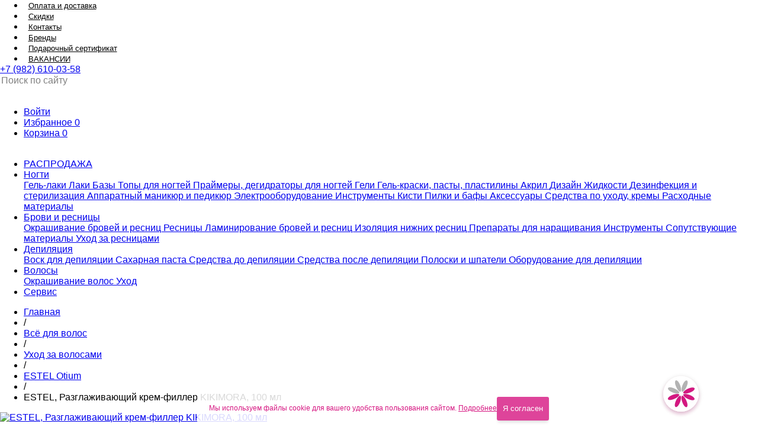

--- FILE ---
content_type: text/html; charset=UTF-8
request_url: https://barbaris66.ru/product/ESTEL-razglajivayuschiy-krem-filler-KIKIMORA-100-ml
body_size: 11449
content:

<!DOCTYPE html>
<html lang="ru">

<head>
    <meta charset="utf-8">
    <meta name="csrf-token" content="cKsH6PUepEn8Fb40jnFdjiIKwKDy0o29EdMLqPC8">
    <meta name="viewport" content="width=device-width, initial-scale=1, shrink-to-fit=no, width=1200">
    <link async rel="icon" type="image/png" href="https://barbaris66.ru/faveicon.png" />
    <title>ESTEL, Разглаживающий крем-филлер KIKIMORA, 100 мл купить в Екатеринбурге с доставкой | Цена | Интернет-магазин Barbaris</title>
    <meta name="description" content="Купить ESTEL, Разглаживающий крем-филлер KIKIMORA, 100 мл в Екатеринбурге. Лучшая цена в нашем интернет-магазине. Доставка в регионы РФ. Гарантия качества. Постоянным клиентам скидки." />
    <meta name="keywords" content="Товары для салонов красоты" />
    <meta name="google-site-verification" content="lgtchnVmdkbx7NuGBXFbnzm7noDzdHy_24wTQZLKAkY" />
    <link async href="https://barbaris66.ru/mix/css/app_default.css?version=3" rel="stylesheet" />
    <link async href="https://barbaris66.ru/css/default.css" rel="stylesheet" />
    <link async href="https://barbaris66.ru/css/cookie.css" rel="stylesheet" />
    <link async href="https://barbaris66.ru/apps/css/serch-modal.css" rel="stylesheet" />
        <script src="https://barbaris66.ru/apps/plugins/jquery/jquery.js"></script>
    <link rel="canonical" href="https://barbaris66.ru/product/ESTEL-razglajivayuschiy-krem-filler-KIKIMORA-100-ml"/>
    <meta property="og:title" content="ESTEL, Разглаживающий крем-филлер KIKIMORA, 100 мл купить в Екатеринбурге с доставкой | Цена | Интернет-магазин Barbaris">
    <meta property="og:type" content="website">
    <meta property="og:url" content="https://barbaris66.ru/product/ESTEL-razglajivayuschiy-krem-filler-KIKIMORA-100-ml">
    <meta property="og:image" content="https://barbaris66.ruhttps://barbaris66.ru/public/dir_files/items/image_14995.jpg">
    <meta property="og:site_name" content="ESTEL, Разглаживающий крем-филлер KIKIMORA, 100 мл купить в Екатеринбурге с доставкой | Цена | Интернет-магазин Barbaris">
    <meta property="og:description" content="Купить ESTEL, Разглаживающий крем-филлер KIKIMORA, 100 мл в Екатеринбурге. Лучшая цена в нашем интернет-магазине. Доставка в регионы РФ. Гарантия качества. Постоянным клиентам скидки.">

    <meta name="twitter:card" content="summary">
    <meta name="twitter:title" content="ESTEL, Разглаживающий крем-филлер KIKIMORA, 100 мл купить в Екатеринбурге с доставкой | Цена | Интернет-магазин Barbaris">
    <meta name="twitter:description" content="Купить ESTEL, Разглаживающий крем-филлер KIKIMORA, 100 мл в Екатеринбурге. Лучшая цена в нашем интернет-магазине. Доставка в регионы РФ. Гарантия качества. Постоянным клиентам скидки.">
    <meta name="twitter:url" content="https://barbaris66.ru/product/ESTEL-razglajivayuschiy-krem-filler-KIKIMORA-100-ml">
    <meta name="twitter:image" content="https://barbaris66.ruhttps://barbaris66.ru/public/dir_files/items/image_14995.jpg">
    <script src="https://pay.yandex.ru/sdk/v1/pay.js"></script>
</head>

<body class="still-loading show">
    <section id="loader-section">
    <div id="container">
        <div id="loader"></div>
    </div>
</section>
    <div id="app">
        <header>
    <section id="menu">
        <div class="container">
            <nav class="navbar navbar-expand-lg navbar-light">
            <div>
            <div id="selected-city" class="hidden">
                                    <div>
                        <span>Ваш город</span>
                        <b></b>
                    </div>
                                                                        <div class="change">
                                <button>Доставка</button>
                            </div>
                                                                        </div>
        </div>
        <div class="collapse navbar-collapse" id="navbarSupportedContent">
        <ul class="navbar-nav mr-auto">
                                                                            <li class="nav-item active">
                        <a class="nav-link" href="/page/show/oplata-i-dostavka">
                            Оплата и доставка
                        </a>
                    </li>
                                                                                            <li class="nav-item active">
                        <a class="nav-link" href="/page/show/skidki">
                            Скидки
                        </a>
                    </li>
                                                                <li class="nav-item active">
                        <a class="nav-link" href="/page/show/contacts">
                            Контакты
                        </a>
                    </li>
                                                                                            <li class="nav-item active">
                        <a class="nav-link" href="/brands">
                            Бренды
                        </a>
                    </li>
                                                                                            <li class="nav-item active">
                        <a class="nav-link" href="/page/show/podarochni-sertificate">
                            Подарочный сертификат
                        </a>
                    </li>
                                                                <li class="nav-item active">
                        <a class="nav-link" href="/page/show/vakansii">
                            ВАКАНСИИ
                        </a>
                    </li>
                                                                </ul>
    </div>
    <div class="my-2 my-lg-0">
        <a class="to-call" href="tel:79826100358">
            <i class="dfd-icon-phone"></i>
            +7 (982) 610-03-58
        </a>
    </div>
</nav>
        </div>
    </section>
    <section id="content-header">
        <div class="container">
            <div class="row">
                <div class="col-2">
                                        <a href="https://barbaris66.ru"><div class="logo"></div></a>
                                    </div>
                <div class="col-7">
                    <form id="search" method="get" action="https://barbaris66.ru/catalog/search">
                        <!-- тут -->
                        <div class="input-group selector-search">
                            <input readonly name="value" value="" type="text" class="form-control" placeholder="Поиск по сайту" aria-describedby="button-search">
                            <div class="input-group-append">
                                <button class="btn btn-outline-secondary" id="button-search">
                                    <i class="dfd-icon-zoom f-none"></i>
                                </button>
                            </div>
                        </div>
                    </form>
                </div>
                <div class="col-3 pl-0">
                    <div class="main-user-route">
                        <ul>
                            <li>
                                                                <a href="https://barbaris66.ru/personal-area/login">
                                    <i class="dfd-icon-input"></i>
                                    Войти
                                </a>
                                                            </li>
                            <li>
                                <a id="short-wish-list" href="https://barbaris66.ru/favorite/show">
                                    <i class="dfd-icon-heart2"></i>
                                    Избранное
                                    <span class="animated bounceOut faster">0</span>
                                </a>
                            </li>
                            <li>
                                <a id="short-cart" href="https://barbaris66.ru/cart" onclick="ym(47423908,'reachGoal','Orders'); return true;">
                                    <i class="dfd-icon-trolley_2"></i>
                                    Корзина
                                    <span class="animated bounceOut faster">0</span>
                                    <b></b>
                                </a>
                            </li>

                        </ul>
                    </div>
                </div>
            </div>
        </div>
    </section>
    <section id="catalog-category">
        <div class="container">
            <nav class="navbar navbar-expand-lg navbar-light">
    <button class="navbar-toggler" type="button" data-toggle="collapse" data-target="#navbarSupportedContent" aria-controls="navbarSupportedContent" aria-expanded="false" aria-label="Toggle navigation">
        <span class="navbar-toggler-icon"></span>
    </button>
    <div class="collapse navbar-collapse" id="navbarSupportedContent">
        <div class="collapse navbar-collapse" id="catalog-category-menu">
            <ul class="navbar-nav mr-auto">
                                                        <li class="nav-item">
                        <a class="nav-link" href="https://barbaris66.ru/tovary-so-skidkami">
                            РАСПРОДАЖА
                        </a>
                    </li>
                                                                            <li class="nav-item dropdown">
                        <a class="nav-link dropdown-toggle" data-toggle="dropdown" href="#" role="button" aria-haspopup="true" aria-expanded="false">
                            Ногти
                        </a>
                        <div class="dropdown-menu">
                                                                                                <a class="dropdown-item" href="https://barbaris66.ru/gel-laki-dlya-nogtej">
                                        Гель-лаки
                                    </a>
                                                                                                                                <a class="dropdown-item" href="https://barbaris66.ru/laki">
                                        Лаки
                                    </a>
                                                                                                                                <a class="dropdown-item" href="https://barbaris66.ru/bazyi">
                                        Базы
                                    </a>
                                                                                                                                <a class="dropdown-item" href="https://barbaris66.ru/topyi">
                                        Топы для ногтей
                                    </a>
                                                                                                                                <a class="dropdown-item" href="https://barbaris66.ru/praymeryi">
                                        Праймеры, дегидраторы для ногтей
                                    </a>
                                                                                                                                <a class="dropdown-item" href="https://barbaris66.ru/geli-dlya-narashchivaniya-nogtej">
                                        Гели
                                    </a>
                                                                                                                                <a class="dropdown-item" href="https://barbaris66.ru/gel-kraski-pasty-i-plastiliny-dlya-nogtej">
                                        Гель-краски, пасты, пластилины
                                    </a>
                                                                                                                                <a class="dropdown-item" href="https://barbaris66.ru/akrilovaya-sistema">
                                        Акрил
                                    </a>
                                                                                                                                <a class="dropdown-item" href="https://barbaris66.ru/ukrasheniya-dlya-manikyura">
                                        Дизайн
                                    </a>
                                                                                                                                <a class="dropdown-item" href="https://barbaris66.ru/zhidkosti-dlya-nogtej">
                                        Жидкости
                                    </a>
                                                                                                                                <a class="dropdown-item" href="https://barbaris66.ru/dezinfektsiya-i-sterilizatsiya">
                                        Дезинфекция и стерилизация
                                    </a>
                                                                                                                                <a class="dropdown-item" href="https://barbaris66.ru/apparatnyj-manikyur-i-pedikyur">
                                        Аппаратный маникюр и педикюр
                                    </a>
                                                                                                                                <a class="dropdown-item" href="https://barbaris66.ru/ehlektrooborudovanie-dlya-manikyura">
                                        Электрооборудование
                                    </a>
                                                                                                                                <a class="dropdown-item" href="https://barbaris66.ru/instrumenty-dlya-manikyura">
                                        Инструменты
                                    </a>
                                                                                                                                <a class="dropdown-item" href="https://barbaris66.ru/kisti-dlya-manikyura">
                                        Кисти
                                    </a>
                                                                                                                                <a class="dropdown-item" href="https://barbaris66.ru/pilki-i-bafyi">
                                        Пилки и бафы
                                    </a>
                                                                                                                                <a class="dropdown-item" href="https://barbaris66.ru/aksessuary-dlya-mastera-manikyura">
                                        Аксессуары
                                    </a>
                                                                                                                                <a class="dropdown-item" href="https://barbaris66.ru/sredstva-po-uhodu-kremy">
                                        Средства по уходу, кремы
                                    </a>
                                                                                                                                <a class="dropdown-item" href="https://barbaris66.ru/raskhodnye-materialy-dlya-manikyura">
                                        Расходные материалы
                                    </a>
                                                                                    </div>
                    </li>
                                                                            <li class="nav-item dropdown">
                        <a class="nav-link dropdown-toggle" data-toggle="dropdown" href="#" role="button" aria-haspopup="true" aria-expanded="false">
                            Брови и ресницы
                        </a>
                        <div class="dropdown-menu">
                                                                                                <a class="dropdown-item" href="https://barbaris66.ru/okrashivanie-brovej-i-resnic">
                                        Окрашивание бровей и ресниц
                                    </a>
                                                                                                                                <a class="dropdown-item" href="https://barbaris66.ru/resnicy-dlya-narashchivaniya">
                                        Ресницы
                                    </a>
                                                                                                                                <a class="dropdown-item" href="https://barbaris66.ru/laminirovanie-resnic-i-brovej">
                                        Ламинирование бровей и ресниц
                                    </a>
                                                                                                                                <a class="dropdown-item" href="https://barbaris66.ru/izolyaciya-nizhnikh-resnic">
                                        Изоляция нижних ресниц
                                    </a>
                                                                                                                                <a class="dropdown-item" href="https://barbaris66.ru/preparaty-dlya-narashchivaniya-resnic">
                                        Препараты для наращивания
                                    </a>
                                                                                                                                <a class="dropdown-item" href="https://barbaris66.ru/instrumenty-dlya-narashchivaniya-resnic">
                                        Инструменты
                                    </a>
                                                                                                                                <a class="dropdown-item" href="https://barbaris66.ru/soputstvuyuschie-materialyi-dlya-resnic">
                                        Сопутствующие материалы
                                    </a>
                                                                                                                                <a class="dropdown-item" href="https://barbaris66.ru/uhod-za-resnitsami">
                                        Уход за ресницами
                                    </a>
                                                                                    </div>
                    </li>
                                                                            <li class="nav-item dropdown">
                        <a class="nav-link dropdown-toggle" data-toggle="dropdown" href="#" role="button" aria-haspopup="true" aria-expanded="false">
                            Депиляция
                        </a>
                        <div class="dropdown-menu">
                                                                                                <a class="dropdown-item" href="https://barbaris66.ru/vosk-dlya-depilyatsii">
                                        Воск для депиляции
                                    </a>
                                                                                                                                <a class="dropdown-item" href="https://barbaris66.ru/sahaornaya-pasta">
                                        Сахарная паста
                                    </a>
                                                                                                                                <a class="dropdown-item" href="https://barbaris66.ru/sredstva-do-depilyatsii">
                                        Средства до депиляции
                                    </a>
                                                                                                                                <a class="dropdown-item" href="https://barbaris66.ru/sredstva-posle-depilyatsii">
                                        Средства после депиляции
                                    </a>
                                                                                                                                <a class="dropdown-item" href="https://barbaris66.ru/poloski-i-shpateli">
                                        Полоски и шпатели
                                    </a>
                                                                                                                                <a class="dropdown-item" href="https://barbaris66.ru/oborudovanie-dlya-depilyatsii">
                                        Оборудование для депиляции
                                    </a>
                                                                                    </div>
                    </li>
                                                                            <li class="nav-item dropdown">
                        <a class="nav-link dropdown-toggle" data-toggle="dropdown" href="#" role="button" aria-haspopup="true" aria-expanded="false">
                            Волосы
                        </a>
                        <div class="dropdown-menu">
                                                                                                <a class="dropdown-item" href="https://barbaris66.ru/okrashivanie-volos">
                                        Окрашивание волос
                                    </a>
                                                                                                                                <a class="dropdown-item" href="https://barbaris66.ru/uhod-za-volosami">
                                        Уход
                                    </a>
                                                                                    </div>
                    </li>
                                                                            <li class="nav-item">
                        <a class="nav-link" href="https://barbaris66.ru/servis">
                            Сервис
                        </a>
                    </li>
                                                </ul>
        </div>
    </div>
</nav>
        </div>
    </section>
</header>
            <section id="catalog-groups" class="container pb-30">
        <div class="row">
        
            <div class="col-12">
                <div class="breadcrumb">
                    <ul itemscope itemtype="http://schema.org/BreadcrumbList">
                                                                                    <li itemprop="itemListElement" itemscope itemtype="http://schema.org/ListItem">
                                    <meta itemprop="position" content="1" />
                                    <a href="//" title="Главная" itemprop="item">
                                        <span itemprop="name">Главная</span>
                                    </a>
                                </li>
                                <li>
                                    <span class="divider">/</span>
                                </li>
                                                                                                                                            <li itemprop="itemListElement" itemscope itemtype="http://schema.org/ListItem">
                                    <meta itemprop="position" content="2" />
                                    <a href="/tovary-dlya-volos" title="Всё для волос" itemprop="item">
                                        <span itemprop="name">Всё для волос</span>
                                    </a>
                                </li>
                                <li>
                                    <span class="divider">/</span>
                                </li>
                                                                                                                                            <li itemprop="itemListElement" itemscope itemtype="http://schema.org/ListItem">
                                    <meta itemprop="position" content="3" />
                                    <a href="/uhod-za-volosami" title="Уход за волосами" itemprop="item">
                                        <span itemprop="name">Уход за волосами</span>
                                    </a>
                                </li>
                                <li>
                                    <span class="divider">/</span>
                                </li>
                                                                                                                                            <li itemprop="itemListElement" itemscope itemtype="http://schema.org/ListItem">
                                    <meta itemprop="position" content="4" />
                                    <a href="/ESTEL-Otium" title="ESTEL Otium" itemprop="item">
                                        <span itemprop="name">ESTEL Otium</span>
                                    </a>
                                </li>
                                <li>
                                    <span class="divider">/</span>
                                </li>
                                                                                                                                            <li class="active" itemprop="itemListElement" itemscope itemtype="http://schema.org/ListItem">
                                    <meta itemprop="position" content="5" />
                                    <span itemprop="name">ESTEL, Разглаживающий крем-филлер KIKIMORA, 100 мл</span>
                                </li>
                                                                                                    </ul>
                </div>
            </div>
        </div>
        <div class="row">
            <div class="col-3">
                <!--noindex-->
<ul id="catalog-groups-nav" class="mb-15">
                </ul>
<!--/noindex-->
            </div>
            <div id="products-content" class="col-9">
                <div class="row">
                    <div class="col-12">
                        <section id="short-view-product" itemscope itemtype="http://schema.org/Product">
    <div class="row pb-15">
        <div class="col-6 text-center" data-gallery="gallery-14995">
            <div class="image">
                <a href="https://barbaris66.ru/public/dir_files/items/image_14995.jpg" data-fancybox="gallery-14995" data-caption="ESTEL, Разглаживающий крем-филлер KIKIMORA, 100 мл">
                    <img src="https://barbaris66.ru/public/dir_files/items/image_14995.jpg" alt="ESTEL, Разглаживающий крем-филлер KIKIMORA, 100 мл">
                </a>
            </div>
            <div class="images-short">
                <ul>
                                                                            </ul>
            </div>
        </div>
        <div class="col-6">
            <div class="row">
                <div class="col-10">
                    <div class="name">
                        <h1 itemprop="name" class="tovar">ESTEL, Разглаживающий крем-филлер KIKIMORA, 100 мл</h1>
                                                <div itemprop="offers" itemscope itemtype="http://schema.org/Offer">
                                                            <span style="display: none;" itemprop="price">348</span>
                                <div class="discount">
                                    <div class="h5">348 <span>₽</span></div>
                                    <small>535,00 <span>₽</span></small>
                                </div>
                                                        <span style="display: none;" itemprop="priceCurrency">RUB</span>
                        </div>
                    </div>
                    <div class="cart">
                                            </div>
                </div>
                <div class="col-2">
                    <div class="additional-button">
                        <ul>
                            <li>
                                <button data-id="14995" data-image="https://barbaris66.ru/public/dir_files/items/image_14995.jpg" onclick="add_wish_list(this, event)" name="wish_list" type="button">
                                    <i class="dfd-icon-heart2"></i>
                                </button>
                            </li>
                        </ul>
                    </div>
                </div>
            </div>
            <div class="row">
                <div class="col-12">
                    <ul class="item-specifications">
                                                    <li>
                                <span class="left">Тип средства</span>
                                <span class="right">Филлер</span>
                            </li>
                                                    <li>
                                <span class="left">Действие</span>
                                <span class="right">Гладкость, Облегчение расчесывания</span>
                            </li>
                                                    <li>
                                <span class="left">Тип волос</span>
                                <span class="right">Для всех типов</span>
                            </li>
                                                    <li>
                                <span class="left">Объем</span>
                                <span class="right">100 мл</span>
                            </li>
                                            </ul>
                </div>
                                    <div class="col-12">
                        <div class="stock-balance">
                                                            <h5 class="error">Нет в наличии <i class="dfd-icon-crying"></i></h5>
                                                    </div>
                    </div>
                            </div>
        </div>
    </div>
    <div class="row">
        <div class="col-12 description-parent" itemprop="description">
            <p style="text-align:justify"><span style="font-size:14px"><strong>ESTEL, Разглаживающий крем-филлер KIKIMORA</strong></span></p>

<p style="text-align:justify"><span style="font-size:14px">Разглаживающий торфяной крем-филлер благодаря своей легкой текстуре не утяжеляет волосы, делает их послушными, облегчает расчесывание. Придает волосам гладкость шёлка.</span></p>
        </div>
    </div>
</section>
                    </div>
                </div>
                <div class="row pt-25">
                    <div class="col-12 header-you-like-and-bestseller h3-zag">
                        Вам могут понравиться
                    </div>
                </div>
                <div id="you-like-product" class="you-like-and-bestseller pb-25" data-category="95" data-product="14995"></div>
                <div class="row">
                    <div class="col-12 header-you-like-and-bestseller h3-zag">
                        Хиты продаж
                    </div>
                </div>
                <div id="bestseller-product" class="you-like-and-bestseller pb-25">

                </div>
                <div class="row">
                    <div id="comments" data-product-id="14995">

</div>
                </div>
            </div>
        </div>
    </section>
    <script type="text/javascript" src="https://barbaris66.ru/apps/js/pages/product.js"></script>
        <section id="social-networks">
    <div class="container">
        <ul>
            <li>
                <a target="_blank" title="В контакте" href="https://vk.com/barbaris66">
                    <i class="fa fa-vk" aria-hidden="true"></i>
                </a>
            </li>
                                    <li>
                <a target="_blank" title="Telegram" href="https://t.me/barbaris66">
                    <i class="fa fa-telegram" aria-hidden="true"></i>
                </a>
            </li>
                        <li>
                <a target="_blank" title="YouTube" href="https://www.youtube.com/channel/UCtWPcKwMdWSNd8Y5fSTEprQ">
                    <i class="fa fa-youtube-play" aria-hidden="true"></i>
                </a>
            </li>
        </ul>
    </div>
</section>
        <footer id="footer">
    <div class="container">
        <div class="row">
            <div class="col-2">
                <div class="organization">
                    <ul style="float: none;">
                                                <li>
                            <i class="dfd-icon-businessman"></i>
                            <p>
                                ОБЩЕСТВО С ОГРАНИЧЕННОЙ ОТВЕТСТВЕННОСТЬЮ &quot;БАРБАРИС&quot;
                            </p>
                        </li>
                                                                        <li>
                        <i class="dfd-icon-document"></i>
                            <p>
                                ИНН: 6671314415
                            </p>
                        </li>
                                                                        <li>
                        <i class="dfd-icon-document"></i>
                            <p>
                                ОГРН: 1246600048925
                            </p>
                        </li>
                                                <li class="phone">
                            <i class="dfd-icon-email_open"></i>
                            <p>
                                <a href="mailto:info@barbaris66.ru" style="color: #333;">
                                    info@barbaris66.ru
                                </a>
                            </p>
                        </li>
                    </ul>
                    <div class="mt-5">
                        <iframe id="medium_light_70000001020881475" frameborder="0" width="150px" height="50px" sandbox="allow-modals allow-forms allow-scripts allow-same-origin allow-popups allow-top-navigation-by-user-activation"></iframe>
                        <script type="text/javascript">((r,p)=>{const l=document.getElementById(r);l.contentWindow.document.open(),l.contentWindow.document.write(decodeURIComponent(escape(atob(p)))),l.contentWindow.document.close()})("medium_light_70000001020881475", "[base64]")</script>
                    </div>
                </div>
            </div>
            <div class="col-8">
                <div class="addreses">
                                        <ul>
                        <li>
                            <i class="dfd-icon-marker"></i>
                            <p>Екатеринбург</p>
                            <p>ул. Гурзуфская, 16</p>
                        </li>
                        <li class="phone">
                            <i class="dfd-icon-phone"></i>
                            <p>
                                <a href="tel::+7 (343) 271-88-82">
                                    +7 (343) 271-88-82
                                </a>
                            </p>
                        </li>
                                                <li>
                            <i class="dfd-icon-clock_2"></i>
                            <p>Время работы: </p>
                            <p>09:00-21:00</p>
                        </li>
                                            </ul>
                                        <ul>
                        <li>
                            <i class="dfd-icon-marker"></i>
                            <p>Екатеринбург</p>
                            <p>ул. Баумана, 4б</p>
                        </li>
                        <li class="phone">
                            <i class="dfd-icon-phone"></i>
                            <p>
                                <a href="tel::+7 (343) 271-88-80">
                                    +7 (343) 271-88-80
                                </a>
                            </p>
                        </li>
                                                <li>
                            <i class="dfd-icon-clock_2"></i>
                            <p>Время работы: </p>
                            <p>09:00-21:00</p>
                        </li>
                                            </ul>
                                        <ul>
                        <li>
                            <i class="dfd-icon-marker"></i>
                            <p>Екатеринбург</p>
                            <p>пр. Академика Сахарова, 57</p>
                        </li>
                        <li class="phone">
                            <i class="dfd-icon-phone"></i>
                            <p>
                                <a href="tel::+7 (343) 271-88-84">
                                    +7 (343) 271-88-84
                                </a>
                            </p>
                        </li>
                                                <li>
                            <i class="dfd-icon-clock_2"></i>
                            <p>Время работы: </p>
                            <p>09:00-21:00</p>
                        </li>
                                            </ul>
                                        <ul>
                        <li>
                            <i class="dfd-icon-marker"></i>
                            <p>Екатеринбург</p>
                            <p>ул. Первомайская, 72</p>
                        </li>
                        <li class="phone">
                            <i class="dfd-icon-phone"></i>
                            <p>
                                <a href="tel::+7 (343) 271-88-86">
                                    +7 (343) 271-88-86
                                </a>
                            </p>
                        </li>
                                                <li>
                            <i class="dfd-icon-clock_2"></i>
                            <p>Время работы: </p>
                            <p>09:00-21:00</p>
                        </li>
                                            </ul>
                                    </div>
            </div>
            <div class="col-2">
                <div class="footer-menu">
                    <ul>
                                                <li>
                            <a href="https://barbaris66.ru">
                                Главная
                            </a>
                        </li>
                                                <li>
                            <a href="/page/show/oplata-i-dostavka">
                                Оплата и доставка
                            </a>
                        </li>
                                                <li>
                            <a href="/page/show/obmen-i-vozvrat-tovara">
                                Обмен и возврат
                            </a>
                        </li>
                                                <li>
                            <a href="/page/show/skidki">
                                Скидки
                            </a>
                        </li>
                                                <li>
                            <a href="/page/show/contacts">
                                Контакты
                            </a>
                        </li>
                                                <li>
                            <a href="https://2gis.ru/ekaterinburg/branches/70000001020881475/firm/70000001020881476/60.582514%2C56.825258/tab/reviews">
                                Отзывы
                            </a>
                        </li>
                                                <li>
                            <a href="/brands">
                                Бренды
                            </a>
                        </li>
                                                <li>
                            <a href="/page/show/oferta">
                                Публичная оферта
                            </a>
                        </li>
                                                <li>
                            <a href="/page/show/podarochni-sertificate">
                                Подарочный сертификат
                            </a>
                        </li>
                                                <li>
                            <a href="/page/show/vakansii">
                                ВАКАНСИИ
                            </a>
                        </li>
                                                <li>
                            <a href="/page/show/politika-konfidencialnosti">
                                Политика конфиденциальности
                            </a>
                        </li>
                                            </ul>
                </div>
            </div>
        </div>
    </div>
</footer>
<div id="footer-bottom">
    <div class="container">
        <div class="row">
            <div class="col-6">
                <p>© 2015-2026 Все права защищены. Интернет-магазин косметики Барбарис.</p>
            </div>
            <div class="col-6 developer">
                <a href="https://isystemlab.ru/">разработка сайта ISystemLab</a>
            </div>
        </div>
    </div>
</div>
        <script type="text/javascript" src="https://cdnjs.cloudflare.com/ajax/libs/js-cookie/2.1.2/js.cookie.js"></script>
<div class="cookie-notification" data-is-mobile="">
    <div class="container">
        <div class="cookie-notification_content" data-is-mobile="">
            <div class="cookie-notification_info" data-is-mobile="">
                Мы используем файлы cookie для вашего удобства пользования сайтом.
                <a href="/page/show/politika-konfidencialnosti">
                    Подробнее
                </a>
            </div>
            <div>
                <button id="yes" data-is-mobile="">
                    Я согласен
                </button>
            </div>
        </div>
    </div>
</div>
<script type="text/javascript">
    var messageElement = document.querySelector(".cookie-notification");
    // Загружаем сам код счетчика сразу
    (function(m, e, t, r, i, k, a) {
        m[i] = m[i] || function() {
            (m[i].a = m[i].a || []).push(arguments)
        };
        m[i].l = 1 * new Date();
        k = e.createElement(t), a = e.getElementsByTagName(t)[0], k.async = 1, k.src = r, a.parentNode.insertBefore(k, a)
    })
    (window, document, "script", "//mc.yandex.ru/metrika/tag.js", "ym")

    // Если нет cookies, то показываем плашку
    if (!Cookies.get("agreement")) {
        showMessage();
    } else {
        initCounter();
    }

    // Функция добавляет класс к DOM-элементу. Вы можете использовать библиотеку jQuery или другой фреймворк
    function addClass(o, c) {
        var re = new RegExp("(^|\\s)" + c + "(\\s|$)", "g");
        if (!o || re.test(o.className)) {
            return;
        }
        o.className = (o.className + " " + c).replace(/\s+/g, " ").replace(/(^ | $)/g, "");
    }
    // Функция удаляет класс из DOM-элемента. Вы можете использовать библиотеку jQuery или другой фреймворк
    function removeClass(o, c) {
        var re = new RegExp('(^|\\s)' + c + '(\\s|$)', 'g');
        if (!o) {
            return;
        }
        o.className = o.className.replace(re, '$1').replace(/\s+/g, ' ').replace(/(^ | $)/g, '');
    }
    // Функция, которая прячет предупреждение
    function hideMessage() {
        addClass(messageElement, 'cookie-notification_hidden');
    }
    // Функция, которая показывает предупреждение
    function showMessage() {
        removeClass(messageElement, 'cookie-notification_show');
    }

    function saveAnswer() {
        // Прячем предупреждение
        hideMessage();

        // Ставим cookies
        Cookies.set('agreement', '1');
    }

    function initCounter() {
        ym(47423908, "init", {
            clickmap: true,
            trackLinks: true,
            accurateTrackBounce: true,
            webvisor: true,
            trackHash: true,
            ecommerce: "dataLayer"
        });
        saveAnswer();
    }
    // Нажатие кнопки "Я согласен"
    document.querySelector('#yes').addEventListener('click', function() {
        initCounter();
    });
</script>        <button type="button" id="up-button" style="cursor: pointer; position: fixed;bottom: -100px;left: 100px;width: 60px;height: 60px;font-size: 20px;color: #d61681;border-radius: 50%;box-shadow: 0 2px 8px 0px rgba(0, 0, 0, 0.15), 0 4px 6px 0 rgb(214 22 129 / 20%); border: none; background-color: #fff;padding: 0;transition: all .3s ease 0s;z-index: 100;">
            <i class="dfd-icon-up_2"></i>
        </button>
        <button type="button" id="carrot" style="cursor: pointer; position: fixed;bottom: 25px;right: 100px;width: 60px;height: 60px;font-size: 20px;color: #d61681;border-radius: 50%;box-shadow: 0 2px 8px 0px rgba(0, 0, 0, 0.15), 0 4px 6px 0 rgb(214 22 129 / 20%); border: none; background-color: #fff;padding: 0;transition: all .3s ease 0s;z-index: 100;">
            <div style="background-image: url(https://barbaris66.ru/apps/images/logo_red.jpg);background-size: cover;background-repeat: no-repeat;background-position: 0 0;width: 60px;height: 60px;border-radius: 50%;"></div>
        </button>
        <button type="button" id="carrot-telegramm" style="cursor: pointer; position: fixed;bottom: 100px;right: -100px;width: 60px;height: 60px;font-size: 40px;color: #d61681;border-radius: 50%;box-shadow: 0 2px 8px 0px rgba(0, 0, 0, 0.15), 0 4px 6px 0 rgb(214 22 129 / 20%); border: none; background-color: #fff;padding: 0;transition: all .3s ease 0s;z-index: 100;" onclick="window.open('https://t.me/barbaris66_im', '_blank');">
            <div style="background-image: url(https://barbaris66.ru/apps/images/telegram.svg);background-size: cover;background-repeat: no-repeat;background-position: 0 0;width: 60px;height: 60px;border-radius: 50%;"></div>
        </button>
        <button type="button" id="carrot-whatsapp" style="cursor: pointer; position: fixed;bottom: 180px;right: -200px;width: 60px;height: 60px;font-size: 40px;color: #d61681;border-radius: 50%;box-shadow: 0 2px 8px 0px rgba(0, 0, 0, 0.15), 0 4px 6px 0 rgb(214 22 129 / 20%); border: none; background-color: #fff;padding: 0;transition: all .3s ease 0s;z-index: 100;" onclick="window.open('https://wa.me/+79826100358', '_blank');">
            <div style="background-image: url(https://barbaris66.ru/apps/images/whatsapp.webp);background-size: cover;background-repeat: no-repeat;background-position: 0 0;width: 60px;height: 60px;border-radius: 50%;"></div>
        </button>
    </div>
    <script src="https://barbaris66.ru/apps/plugins/jquery/jquery.js"></script>
    <script defer src="https://barbaris66.ru/apps/plugins/tingle/tingle.js"></script>
    <script>
        window.addEventListener('DOMContentLoaded', () => {
            window.addEventListener('scroll', () => {
                const scrolled = window.pageYOffset;
                const upButton = document.getElementById('up-button');

                if (scrolled > 80) {
                    upButton.style.cssText += "transition: all .3s;bottom: 25px"
                }
                if (scrolled < 80) {
                    upButton.style.cssText += "transition: all .3s;bottom: -100px"
                }
            });

            $("#up-button").click(function() {
                $('html, body').animate({
                    scrollTop: 0
                }, {
                    duration: 370, // по умолчанию «400»
                    easing: "linear" // по умолчанию «swing»
                });
            });

            $("#carrot").click(function() {
                const telegramm = document.getElementById('carrot-telegramm');
                const whatsapp = document.getElementById('carrot-whatsapp');
                if (telegramm.style.right == "-100px") {
                    telegramm.style.cssText += "right: 100px"
                    whatsapp.style.cssText += "right: 100px"
                } else {
                    telegramm.style.cssText += "right: -100px"
                    whatsapp.style.cssText += "right: -200px"
                }
            });
        })
    </script>
    <link async href="https://barbaris66.ru/apps/plugins/jquery-ui/jquery-ui.css" rel="stylesheet">
    <!-- <link async href="https://barbaris66.ru/apps/react/cart/css/main.58875719.chunk.css" rel="stylesheet"> -->
    <script src="https://barbaris66.ru/apps/js/affix.js"></script>
    <!-- JS -->
    <script src="https://www.google.com/recaptcha/api.js" async defer></script>
    <script src="https://smartcaptcha.yandexcloud.net/captcha.js" defer></script>
    <script src="https://cdn.jsdelivr.net/npm/lodash@4.17.15/lodash.min.js" async defer></script>
    <script defer src="https://barbaris66.ru/apps/plugins/bootstrap/js/bootstrap.min.js"></script>
    <script defer src="https://barbaris66.ru/apps/js/sweetalert2.js"></script>
    <script defer src="https://barbaris66.ru/apps/plugins/jquery-ui/jquery-ui.js"></script>
    <script defer src="https://barbaris66.ru/apps/plugins/popper/popper.js"></script>
    <script defer src="https://barbaris66.ru/apps/plugins/fancybox/jquery.fancybox.min.js"></script>
    <script defer src="https://barbaris66.ru/apps/plugins/tingle/tingle.js"></script>
    <script src="https://barbaris66.ru/apps/plugins/tingle/tingle.js"></script>
    <script defer src="https://barbaris66.ru/apps/plugins/lazyload/lazyload.min.js"></script>
    <script defer src="https://barbaris66.ru/apps/js/rater.min.js"></script>
    <script defer src="https://barbaris66.ru/apps/js/app_default.js?version=3"></script>
    <script defer src="https://barbaris66.ru/apps/js/class/cart.js?version=1"></script>
    <script defer src="https://barbaris66.ru/apps/js/class/wish_list.js"></script>
    <script defer src="https://barbaris66.ru/apps/js/cart_events.js"></script>
    <script defer src="https://barbaris66.ru/apps/js/citySelect.js?v=3"></script>
    <script src="https://barbaris66.ru/apps/js/search-modal.js"></script>
    <!-- Yandex.Metrika counter -->
    <!-- <script type="text/javascript" >
    (function(m,e,t,r,i,k,a){m[i]=m[i]||function(){(m[i].a=m[i].a||[]).push(arguments)};
    m[i].l=1*new Date();
    for (var j = 0; j < document.scripts.length; j++) {if (document.scripts[j].src === r) { return; }}
    k=e.createElement(t),a=e.getElementsByTagName(t)[0],k.async=1,k.src=r,a.parentNode.insertBefore(k,a)})
    (window, document, "script", "https://mc.yandex.ru/metrika/tag.js", "ym");

    ym(47423908, "init", {
            clickmap:true,
            trackLinks:true,
            accurateTrackBounce:true,
            webvisor:true,
            trackHash:true,
            ecommerce:"dataLayer"
    });
    </script> -->
    <noscript><div><img src="https://mc.yandex.ru/watch/47423908" style="position:absolute; left:-9999px;" alt="" /></div></noscript>
    <!-- /Yandex.Metrika counter -->
    <script src="https://barbaris66.ru/apps/react/cart-v2/index-DVaUrrlm.js"></script>
    </body>

</html>
<!doctype html>
<html lang="en">
    <head>
        <title>Ошибка</title>

        <meta charset="utf-8">
        <meta name="viewport" content="width=device-width, initial-scale=1, shrink-to-fit=no">

        <!-- Fonts -->
        <link rel="dns-prefetch" href="//fonts.gstatic.com">
        <link href="https://fonts.googleapis.com/css?family=Nunito" rel="stylesheet" type="text/css">

        <!-- Styles -->
        <style>
        html {
            line-height: 1.15;
                -ms-text-size-adjust: 100%;
            -webkit-text-size-adjust: 100%;
        }

        body {
            margin: 0;
        }

        header,
        nav,
        section {
            display: block;
        }

        figcaption,
        main {
            display: block;
        }

        a {
            background-color: transparent;
            -webkit-text-decoration-skip: objects;
        }

        strong {
            font-weight: inherit;
        }

        strong {
            font-weight: bolder;
        }

        code {
            font-family: monospace, monospace;
            font-size: 1em;
        }

        dfn {
            font-style: italic;
        }

        svg:not(:root) {
            overflow: hidden;
        }

        button,
        input {
            font-family: sans-serif;
            font-size: 100%;
            line-height: 1.15;
            margin: 0;
        }

        button,
        input {
            overflow: visible;
        }

        button {
            text-transform: none;
        }

        button,
        html [type="button"],
        [type="reset"],
        [type="submit"] {
            -webkit-appearance: button;
        }

        button::-moz-focus-inner,
        [type="button"]::-moz-focus-inner,
        [type="reset"]::-moz-focus-inner,
        [type="submit"]::-moz-focus-inner {
            border-style: none;
            padding: 0;
        }

        button:-moz-focusring,
        [type="button"]:-moz-focusring,
        [type="reset"]:-moz-focusring,
        [type="submit"]:-moz-focusring {
            outline: 1px dotted ButtonText;
        }

        legend {
            -webkit-box-sizing: border-box;
                    box-sizing: border-box;
            color: inherit;
            display: table;
            max-width: 100%;
            padding: 0;
            white-space: normal;
        }

        [type="checkbox"],
        [type="radio"] {
            -webkit-box-sizing: border-box;
                    box-sizing: border-box;
            padding: 0;
        }

        [type="number"]::-webkit-inner-spin-button,
        [type="number"]::-webkit-outer-spin-button {
            height: auto;
        }

        [type="search"] {
            -webkit-appearance: textfield;
            outline-offset: -2px;
        }

        [type="search"]::-webkit-search-cancel-button,
        [type="search"]::-webkit-search-decoration {
            -webkit-appearance: none;
        }

        ::-webkit-file-upload-button {
            -webkit-appearance: button;
            font: inherit;
        }

        menu {
            display: block;
        }

        canvas {
            display: inline-block;
        }

        template {
            display: none;
        }

        [hidden] {
            display: none;
        }

        html {
            -webkit-box-sizing: border-box;
                    box-sizing: border-box;
            font-family: sans-serif;
        }

        *,
        *::before,
        *::after {
            -webkit-box-sizing: inherit;
                    box-sizing: inherit;
        }

        p {
            margin: 0;
        }

        button {
            background: transparent;
            padding: 0;
        }

        button:focus {
            outline: 1px dotted;
            outline: 5px auto -webkit-focus-ring-color;
        }

        *,
        *::before,
        *::after {
            border-width: 0;
            border-style: solid;
            border-color: #dae1e7;
        }

        button,
        [type="button"],
        [type="reset"],
        [type="submit"] {
            border-radius: 0;
        }

        button,
        input {
            font-family: inherit;
        }

        input::-webkit-input-placeholder {
            color: inherit;
            opacity: .5;
        }

        input:-ms-input-placeholder {
            color: inherit;
            opacity: .5;
        }

        input::-ms-input-placeholder {
            color: inherit;
            opacity: .5;
        }

        input::placeholder {
            color: inherit;
            opacity: .5;
        }

        button,
        [role=button] {
            cursor: pointer;
        }

        .bg-transparent {
            background-color: transparent;
        }

        .bg-white {
            background-color: #fff;
        }

        .bg-teal-light {
            background-color: #64d5ca;
        }

        .bg-blue-dark {
            background-color: #2779bd;
        }

        .bg-indigo-light {
            background-color: #7886d7;
        }

        .bg-purple-light {
            background-color: #a779e9;
        }

        .bg-no-repeat {
            background-repeat: no-repeat;
        }

        .bg-cover {
            background-size: cover;
        }

        .border-grey-light {
            border-color: #dae1e7;
        }

        .hover\:border-grey:hover {
            border-color: #b8c2cc;
        }

        .rounded-lg {
            border-radius: .5rem;
        }

        .border-2 {
            border-width: 2px;
        }

        .hidden {
            display: none;
        }

        .flex {
            display: -webkit-box;
            display: -ms-flexbox;
            display: flex;
        }

        .items-center {
            -webkit-box-align: center;
                -ms-flex-align: center;
                    align-items: center;
        }

        .justify-center {
            -webkit-box-pack: center;
                -ms-flex-pack: center;
                    justify-content: center;
        }

        .font-sans {
            font-family: Nunito, sans-serif;
        }

        .font-light {
            font-weight: 300;
        }

        .font-bold {
            font-weight: 700;
        }

        .font-black {
            font-weight: 900;
        }

        .h-1 {
            height: .25rem;
        }

        .leading-normal {
            line-height: 1.5;
        }

        .m-8 {
            margin: 2rem;
        }

        .my-3 {
            margin-top: .75rem;
            margin-bottom: .75rem;
        }

        .mb-8 {
            margin-bottom: 2rem;
        }

        .max-w-sm {
            max-width: 30rem;
        }

        .min-h-screen {
            min-height: 100vh;
        }

        .py-3 {
            padding-top: .75rem;
            padding-bottom: .75rem;
        }

        .px-6 {
            padding-left: 1.5rem;
            padding-right: 1.5rem;
        }

        .pb-full {
            padding-bottom: 100%;
        }

        .absolute {
            position: absolute;
        }

        .relative {
            position: relative;
        }

        .pin {
            top: 0;
            right: 0;
            bottom: 0;
            left: 0;
        }

        .text-black {
            color: #22292f;
        }

        .text-grey-darkest {
            color: #3d4852;
        }

        .text-grey-darker {
            color: #606f7b;
        }

        .text-2xl {
            font-size: 1.5rem;
        }

        .text-5xl {
            font-size: 3rem;
        }

        .uppercase {
            text-transform: uppercase;
        }

        .antialiased {
            -webkit-font-smoothing: antialiased;
            -moz-osx-font-smoothing: grayscale;
        }

        .tracking-wide {
            letter-spacing: .05em;
        }

        .w-16 {
            width: 4rem;
        }

        .w-full {
            width: 100%;
        }

        @media (min-width: 768px) {
            .md\:bg-left {
                background-position: left;
            }

            .md\:bg-right {
                background-position: right;
            }

            .md\:flex {
                display: -webkit-box;
                display: -ms-flexbox;
                display: flex;
            }

            .md\:my-6 {
                margin-top: 1.5rem;
                margin-bottom: 1.5rem;
            }

            .md\:min-h-screen {
                min-height: 100vh;
            }

            .md\:pb-0 {
                padding-bottom: 0;
            }

            .md\:text-3xl {
                font-size: 1.875rem;
            }

            .md\:text-15xl {
                font-size: 9rem;
            }

            .md\:w-1\/2 {
                width: 50%;
            }
        }

        @media (min-width: 992px) {
            .lg\:bg-center {
                background-position: center;
            }
        }
        </style>
    </head>
    <body class="antialiased font-sans">
        <div class="md:flex min-h-screen">
            <div class="w-full md:w-1/2 bg-white flex items-center justify-center">
                <div class="max-w-sm m-8">
                    <div class="text-black text-5xl md:text-15xl font-black">
                        500                    </div>

                    <div class="w-16 h-1 bg-purple-light my-3 md:my-6"></div>

                    <p class="text-grey-darker text-2xl md:text-3xl font-light mb-8 leading-normal">
                        Whoops, something went wrong on our servers.                    </p>

                    <a href="https://barbaris66.ru">
                        <button class="bg-transparent text-grey-darkest font-bold uppercase tracking-wide py-3 px-6 border-2 border-grey-light hover:border-grey rounded-lg">
                            Домой
                        </button>
                    </a>
                </div>
            </div>

            <div class="relative pb-full md:flex md:pb-0 md:min-h-screen w-full md:w-1/2">
                    <div style="background-image: url(https://barbaris66.ru/svg/500.svg);" class="absolute pin bg-cover bg-no-repeat md:bg-left lg:bg-center">
    </div>
            </div>
        </div>
    </body>
</html>


--- FILE ---
content_type: application/javascript
request_url: https://barbaris66.ru/apps/js/pages/product.js
body_size: 1224
content:
$(document).ready(function () {
    events_filter();
    getYouLike();
});


function getYouLike() {
    let category_id = $('#you-like-product').data('category');
    let product_id = $('#you-like-product').data('product');
    $.post('/catalog/getYouLike', {category_id: category_id, product_id: product_id}).done(function (temp) {
        if (temp) {
            $('#you-like-product').html(temp);
            lazyLoadInstance.update();
        }
    });
    $.post('/catalog/getBestseller', {category_id: category_id, product_id: product_id}).done(function (temp) {
        if (temp) {
            $('#bestseller-product').html(temp);
            lazyLoadInstance.update();
        }
    });
}

function events_filter() {
    select_event();
    price_filter();
    form_checkbox_event();
}

function form_checkbox_event() {
    $('#product-filter input[type="checkbox"]').unbind().change(function () {
        get_filter();
    });

    setTimeout(function () {
        $('.shake-content').each(function () {
            let originalSize = $(this).outerHeight(true);
            $(this).attr('data-originalSize', originalSize)
        })
    }, 100);

    $('.shake-button').on('click', function () {
        let card = $(this).closest('.card'),
            shakeContent = card.find('.shake-content');
        if (card.length && shakeContent.length) {
            let originalSize = shakeContent.attr('data-originalSize');
            // console.log(originalSize);
            if ($(this).hasClass('close-container')) {
                $(this).removeClass('close-container');
                shakeContent.animate({height:originalSize} , 300)
            } else {
                $(this).addClass('close-container');
                shakeContent.animate({height:0} , 300)
            }
        }
    })
}

function get_filter() {
    var form = $('#product-filter'),
        action = form.attr('action'),
        data = form.serialize();

        if (window.history) window.history.replaceState(null, null, action + "?" + data + "&ajax=false");

    $.get(action, data).done(function (temp) {
        if (temp.items) {
            $('#products-content').html(temp.items);
        }
        if (temp.filter) {
            $('#section-filter').html(temp.filter);
        }
        select_event();
        form_checkbox_event();
        catalog_product_list('#catalog-groups #catalog-product-list');
        product_height('#catalog-groups #catalog-product-list');
        lazyLoadInstance.update();
    }).fail(function(xhr, status, error) {
        show_error(xhr);
    });
}

function select_event() {
    $('#sort-content select').change(function () {
        var name = $(this).attr('name'),
            value = $(this).val();
        $('#product-filter input[name="' + name + '"]').val(value);
        get_filter();
    });
}

function price_filter() {
    $("#min_price, #max_price").on('change', function () {
        $('#price-range-submit').show();
        var min_price_range = parseInt($("#min_price").val()),
            max_price_range = parseInt($("#max_price").val());
        $("#slider-range").slider({
            values: [min_price_range, max_price_range]
        });
        // get_filter();
    });

    $("#min_price,#max_price").on("paste keyup", function () {
        $('#price-range-submit').show();
        var min_price_range = parseInt($("#min_price").val()),
            max_price_range = parseInt($("#max_price").val());
        if(min_price_range == max_price_range){
        	max_price_range = min_price_range + 100;
        	$("#min_price").val(min_price_range);
        	$("#max_price").val(max_price_range);
        }
        $("#slider-range").slider({
            values: [min_price_range, max_price_range]
        });
        get_filter();
	});

    $(function () {
        var range = $("#slider-range");
        range.slider({
            range: true,
            orientation: "horizontal",
            min: range.data('min'),
            max: range.data('max'),
            values: [range.data('min'), range.data('max')],
            step: 1,

            slide: function (event, ui) {
                if (ui.values[0] == ui.values[1]) {
                    return false;
                }

                $("#min_price").val(ui.values[0]);
                $("#max_price").val(ui.values[1]);
                // get_filter();
            },
            stop: function( event, ui ) {
                get_filter();
            }
        });

        $("#min_price").val($("#slider-range").slider("values", 0));
        $("#max_price").val($("#slider-range").slider("values", 1));
    });
}


--- FILE ---
content_type: image/svg+xml
request_url: https://barbaris66.ru/svg/500.svg
body_size: 3254
content:
<svg xmlns="http://www.w3.org/2000/svg" xmlns:xlink="http://www.w3.org/1999/xlink" viewBox="0 0 1024 1024"><defs><linearGradient id="a" x1="50%" x2="50%" y1="100%" y2="0%"><stop offset="0%" stop-color="#F6EDAE"/><stop offset="100%" stop-color="#91D4D7"/></linearGradient><linearGradient id="b" x1="49.87%" x2="49.87%" y1="3.62%" y2="77.75%"><stop offset="0%" stop-color="#B0DDF1"/><stop offset="100%" stop-color="#325C82"/></linearGradient><linearGradient id="c" x1="100%" x2="72.45%" y1="0%" y2="85.2%"><stop offset="0%" stop-color="#1D3A6D"/><stop offset="100%" stop-color="#467994"/></linearGradient><linearGradient id="d" x1="54.81%" x2="50%" y1="-18.48%" y2="59.98%"><stop offset="0%" stop-color="#FFFFFF"/><stop offset="28.15%" stop-color="#F8E6B3"/><stop offset="100%" stop-color="#D5812F"/></linearGradient><linearGradient id="e" x1="52.84%" x2="49.87%" y1="2.8%" y2="77.75%"><stop offset="0%" stop-color="#FFFFFF"/><stop offset="22.15%" stop-color="#F8E6B3"/><stop offset="100%" stop-color="#F9D989"/></linearGradient><linearGradient id="f" x1="91.59%" x2="66.97%" y1="5.89%" y2="100%"><stop offset="0%" stop-color="#CE4014"/><stop offset="100%" stop-color="#FFD56E"/></linearGradient><linearGradient id="g" x1="40.28%" x2="66.37%" y1="30.88%" y2="108.51%"><stop offset="0%" stop-color="#A2491E"/><stop offset="100%" stop-color="#F4B35A"/></linearGradient><circle id="i" cx="825" cy="235" r="70"/><filter id="h" width="237.1%" height="237.1%" x="-68.6%" y="-68.6%" filterUnits="objectBoundingBox"><feOffset in="SourceAlpha" result="shadowOffsetOuter1"/><feGaussianBlur in="shadowOffsetOuter1" result="shadowBlurOuter1" stdDeviation="32"/><feColorMatrix in="shadowBlurOuter1" values="0 0 0 0 1 0 0 0 0 1 0 0 0 0 1 0 0 0 1 0"/></filter><linearGradient id="j" x1="50%" x2="50%" y1="0%" y2="100%"><stop offset="0%" stop-color="#B29959"/><stop offset="100%" stop-color="#CEAD5B"/></linearGradient></defs><g fill="none" fill-rule="evenodd"><rect width="1024" height="1024" fill="url(#a)"/><path fill="#FFFFFF" d="M1024 378.13v39.37H790a71.59 71.59 0 0 1 21.14-50.8l1.36-1.34a31.93 31.93 0 0 1 45 0 31.93 31.93 0 0 0 45 0l15-14.9a53.21 53.21 0 0 1 75 0l22.5 22.35a21.2 21.2 0 0 0 9 5.32z" opacity=".15"/><g transform="translate(26 245)"><path fill="url(#b)" d="M289.12 450.57C312.22 464.04 263.85 532.52 144 656h649C448.94 514.3 280.98 445.83 289.12 450.57z"/><path fill="url(#c)" d="M262.5 402c-48 50 147.33 58.02 36 136.5-40.67 28.67 21.17 67.83 185.5 117.5H0l262.5-254z"/><path fill="url(#c)" d="M298.5 538.5C257.83 567.17 319.67 606.33 484 656H120l178.5-117.5z"/></g><path fill="#134F4E" d="M783 593.73a29.95 29.95 0 0 1-12-24c0-9.8 4.72-18.52 12-24-5.02 6.69-8 15-8 24 0 9.01 2.98 17.32 8 24z"/><g fill="#134F4E" transform="matrix(-1 0 0 1 876 532)"><path d="M24 66.73a29.95 29.95 0 0 1-12-24c0-9.8 4.72-18.52 12-24-5.02 6.69-8 15-8 24 0 9.01 2.98 17.32 8 24z"/><path d="M36 22.4l-3.96-3.98a5 5 0 0 0-6.5-.5 3 3 0 0 1 3.7-3.55l8.7 2.33a8 8 0 0 1 5.66 9.8l-1-1.73a2 2 0 0 0-1.21-.93L36 22.4zm-5.38-2.56L37 26.2a8 8 0 0 1 0 11.32v-2a2 2 0 0 0-.6-1.42L26.39 24.08a3 3 0 0 1 4.24-4.24zM14.21 9.8l-3.94-3.94a2 2 0 0 0-1.42-.59h-2a8 8 0 0 1 11.32 0l6.36 6.37a3 3 0 0 1-1.22 4.98 5 5 0 0 0-3.68-5.37l-5.42-1.45zm4.9 3.39a3 3 0 1 1-1.55 5.8L3.87 15.31a2 2 0 0 0-1.52.2l-1.73 1a8 8 0 0 1 9.8-5.65l8.7 2.33z"/></g><g transform="translate(0 245)"><path fill="url(#d)" d="M1024 423.16V645H58.09c-32.12-75.17-32.12-123.84 0-146 48.17-33.24 127.17-64.25 293.33-64 166.17.25 246.67-105 413.33-105 117.33 0 183.93 55.8 259.25 93.16z"/><path fill="url(#e)" d="M1024 778H0V398.62C75.53 363.05 136.43 320 283 320c111.86 0 358.86 69.82 741 209.47V778z"/><path fill="url(#f)" d="M0 778V398.62C75.53 363.05 136.43 320 283 320c71.14 0 85.96 26.04 32.5 82-79.5 83.22 279.7 2.01 336 131.5 26 59.8-69.83 141.3-287.48 244.5H0z"/><path fill="url(#g)" d="M364.02 778H0V638.4L315.5 402c-79.5 83.22 279.7 2.01 336 131.5 26 59.8-69.83 141.3-287.48 244.5z"/></g><path fill="#134F4E" d="M795 549.4l-3.96-3.98a5 5 0 0 0-6.5-.5 3 3 0 0 1 3.7-3.55l8.7 2.33a8 8 0 0 1 5.66 9.8l-1-1.73a2 2 0 0 0-1.21-.93L795 549.4zm-5.38-2.56l6.37 6.36a8 8 0 0 1 0 11.32v-2a2 2 0 0 0-.6-1.42l-10.01-10.02a3 3 0 0 1 4.24-4.24zm-16.41-10.03l-3.94-3.94a2 2 0 0 0-1.42-.59h-2a8 8 0 0 1 11.32 0l6.36 6.37a3 3 0 0 1-1.22 4.98 5 5 0 0 0-3.68-5.37l-5.42-1.45zm4.9 3.39a3 3 0 1 1-1.55 5.8l-13.69-3.68a2 2 0 0 0-1.52.2l-1.73 1a8 8 0 0 1 9.8-5.65l8.7 2.33z"/><path fill="#FFFFFF" d="M395.67 116.48a9.46 9.46 0 0 1 13.33 0 9.46 9.46 0 0 0 13.33 0l13.33-13.24a28.39 28.39 0 0 1 40 0l10 9.93a14.2 14.2 0 0 0 20 0 14.2 14.2 0 0 1 20 0l.6.6a31.8 31.8 0 0 1 9.4 22.56H389v-3.84c0-6.01 2.4-11.78 6.67-16.01zM98.1 249.1l5.9-5.86c11.07-11 28.93-11 40 0l10 9.94a14.19 14.19 0 0 0 20 0 14.19 14.19 0 0 1 20 0 16.36 16.36 0 0 0 21.3 1.5l8.7-6.47a33.47 33.47 0 0 1 40 0l4.06 3.03A39.6 39.6 0 0 1 284 283H84a47.77 47.77 0 0 1 14.1-33.89z" opacity=".15"/><use fill="black" filter="url(#h)" xlink:href="#i"/><use fill="#FFFFFF" xlink:href="#i"/><path fill="#FFFFFF" d="M702.69 960.64a4.32 4.32 0 0 1-1.04 6.87c-2.26 1.2-3.69 2.1-4.27 2.67-.51.52-1.17 1.4-1.97 2.62a3.53 3.53 0 0 1-5.45.56 3.53 3.53 0 0 1 .56-5.44c1.23-.8 2.1-1.46 2.62-1.98.58-.58 1.47-2 2.67-4.27a4.32 4.32 0 0 1 6.88-1.03z" opacity=".6"/><path fill="url(#j)" d="M700.32 962a4.32 4.32 0 0 1 4.13 5.6c-.75 2.45-1.13 4.08-1.13 4.9 0 .73.15 1.81.45 3.25a3.53 3.53 0 0 1-3.45 4.25 3.53 3.53 0 0 1-3.45-4.25c.3-1.44.45-2.52.45-3.25 0-.82-.37-2.45-1.13-4.9a4.32 4.32 0 0 1 4.13-5.6z" transform="rotate(45 700.323 971)"/><g transform="rotate(-15 3943.802 -2244.376)"><path fill="#FFFFFF" d="M16.65 3.9a4.32 4.32 0 0 1-1.03 6.87c-2.27 1.2-3.7 2.1-4.27 2.67-.52.52-1.18 1.4-1.98 2.62a3.53 3.53 0 0 1-5.44.56 3.53 3.53 0 0 1 .56-5.44c1.23-.8 2.1-1.46 2.62-1.98.58-.58 1.47-2 2.67-4.27a4.32 4.32 0 0 1 6.87-1.03z" opacity=".6"/><path fill="url(#j)" d="M13.32 5a4.32 4.32 0 0 1 4.13 5.6c-.75 2.45-1.13 4.08-1.13 4.9 0 .73.15 1.81.45 3.25A3.53 3.53 0 0 1 13.32 23a3.53 3.53 0 0 1-3.45-4.25c.3-1.44.45-2.52.45-3.25 0-.82-.37-2.45-1.13-4.9A4.32 4.32 0 0 1 13.32 5z" transform="rotate(45 13.323 14)"/></g><g transform="rotate(-15 4117.1 -2152.014)"><path fill="#FFFFFF" d="M16.65 3.9a4.32 4.32 0 0 1-1.03 6.87c-2.27 1.2-3.7 2.1-4.27 2.67-.52.52-1.18 1.4-1.98 2.62a3.53 3.53 0 0 1-5.44.56 3.53 3.53 0 0 1 .56-5.44c1.23-.8 2.1-1.46 2.62-1.98.58-.58 1.47-2 2.67-4.27a4.32 4.32 0 0 1 6.87-1.03z" opacity=".6"/><path fill="url(#j)" d="M13.32 5a4.32 4.32 0 0 1 4.13 5.6c-.75 2.45-1.13 4.08-1.13 4.9 0 .73.15 1.81.45 3.25A3.53 3.53 0 0 1 13.32 23a3.53 3.53 0 0 1-3.45-4.25c.3-1.44.45-2.52.45-3.25 0-.82-.37-2.45-1.13-4.9A4.32 4.32 0 0 1 13.32 5z" transform="rotate(45 13.323 14)"/></g><g transform="rotate(-15 4127.186 -2023.184)"><path fill="#FFFFFF" d="M16.65 3.9a4.32 4.32 0 0 1-1.03 6.87c-2.27 1.2-3.7 2.1-4.27 2.67-.52.52-1.18 1.4-1.98 2.62a3.53 3.53 0 0 1-5.44.56 3.53 3.53 0 0 1 .56-5.44c1.23-.8 2.1-1.46 2.62-1.98.58-.58 1.47-2 2.67-4.27a4.32 4.32 0 0 1 6.87-1.03z" opacity=".6"/><path fill="url(#j)" d="M13.32 5a4.32 4.32 0 0 1 4.13 5.6c-.75 2.45-1.13 4.08-1.13 4.9 0 .73.15 1.81.45 3.25A3.53 3.53 0 0 1 13.32 23a3.53 3.53 0 0 1-3.45-4.25c.3-1.44.45-2.52.45-3.25 0-.82-.37-2.45-1.13-4.9A4.32 4.32 0 0 1 13.32 5z" transform="rotate(45 13.323 14)"/></g><g transform="rotate(-30 2055.753 -866.842)"><path fill="#FFFFFF" d="M16.55 3.4a4.32 4.32 0 0 1-1.03 6.88c-2.27 1.2-3.7 2.1-4.27 2.67-.52.52-1.18 1.39-1.98 2.62a3.53 3.53 0 0 1-5.44.56 3.53 3.53 0 0 1 .56-5.44c1.23-.8 2.1-1.46 2.62-1.98.58-.58 1.47-2 2.67-4.27a4.32 4.32 0 0 1 6.87-1.04z" opacity=".6"/><path fill="url(#j)" d="M12.32 6a4.32 4.32 0 0 1 4.13 5.6c-.75 2.45-1.13 4.08-1.13 4.9 0 .73.15 1.81.45 3.25A3.53 3.53 0 0 1 12.32 24a3.53 3.53 0 0 1-3.45-4.25c.3-1.44.45-2.52.45-3.25 0-.82-.37-2.45-1.13-4.9A4.32 4.32 0 0 1 12.32 6z" transform="rotate(45 12.323 15)"/></g><g transform="rotate(-30 2046.995 -931.189)"><path fill="#FFFFFF" d="M16.55 3.4a4.32 4.32 0 0 1-1.03 6.88c-2.27 1.2-3.7 2.1-4.27 2.67-.52.52-1.18 1.39-1.98 2.62a3.53 3.53 0 0 1-5.44.56 3.53 3.53 0 0 1 .56-5.44c1.23-.8 2.1-1.46 2.62-1.98.58-.58 1.47-2 2.67-4.27a4.32 4.32 0 0 1 6.87-1.04z" opacity=".6"/><path fill="url(#j)" d="M12.32 6a4.32 4.32 0 0 1 4.13 5.6c-.75 2.45-1.13 4.08-1.13 4.9 0 .73.15 1.81.45 3.25A3.53 3.53 0 0 1 12.32 24a3.53 3.53 0 0 1-3.45-4.25c.3-1.44.45-2.52.45-3.25 0-.82-.37-2.45-1.13-4.9A4.32 4.32 0 0 1 12.32 6z" transform="rotate(45 12.323 15)"/></g><g transform="rotate(-45 1406.147 -409.132)"><path fill="#FFFFFF" d="M16.93 3.22a4.32 4.32 0 0 1-1.03 6.88c-2.27 1.2-3.7 2.09-4.27 2.67-.52.52-1.18 1.39-1.98 2.61a3.53 3.53 0 0 1-5.45.57 3.53 3.53 0 0 1 .57-5.45c1.22-.8 2.1-1.46 2.61-1.97.58-.58 1.47-2 2.67-4.27a4.32 4.32 0 0 1 6.88-1.04z" opacity=".6"/><path fill="url(#j)" d="M10.32 6a4.32 4.32 0 0 1 4.13 5.6c-.75 2.45-1.13 4.08-1.13 4.9 0 .73.15 1.81.45 3.25A3.53 3.53 0 0 1 10.32 24a3.53 3.53 0 0 1-3.45-4.25c.3-1.44.45-2.52.45-3.25 0-.82-.37-2.45-1.13-4.9A4.32 4.32 0 0 1 10.32 6z" transform="rotate(45 10.323 15)"/></g><g transform="rotate(-24 2389.63 -1296.285)"><path fill="#FFFFFF" d="M16.93 3.22a4.32 4.32 0 0 1-1.03 6.88c-2.27 1.2-3.7 2.09-4.27 2.67-.52.52-1.18 1.39-1.98 2.61a3.53 3.53 0 0 1-5.45.57 3.53 3.53 0 0 1 .57-5.45c1.22-.8 2.1-1.46 2.61-1.97.58-.58 1.47-2 2.67-4.27a4.32 4.32 0 0 1 6.88-1.04z" opacity=".6"/><path fill="url(#j)" d="M10.32 6a4.32 4.32 0 0 1 4.13 5.6c-.75 2.45-1.13 4.08-1.13 4.9 0 .73.15 1.81.45 3.25A3.53 3.53 0 0 1 10.32 24a3.53 3.53 0 0 1-3.45-4.25c.3-1.44.45-2.52.45-3.25 0-.82-.37-2.45-1.13-4.9A4.32 4.32 0 0 1 10.32 6z" transform="rotate(45 10.323 15)"/></g><g transform="rotate(-50 1258.425 -353.155)"><path fill="#FFFFFF" d="M16.93 3.22a4.32 4.32 0 0 1-1.03 6.88c-2.27 1.2-3.7 2.09-4.27 2.67-.52.52-1.18 1.39-1.98 2.61a3.53 3.53 0 0 1-5.45.57 3.53 3.53 0 0 1 .57-5.45c1.22-.8 2.1-1.46 2.61-1.97.58-.58 1.47-2 2.67-4.27a4.32 4.32 0 0 1 6.88-1.04z" opacity=".6"/><path fill="url(#j)" d="M10.32 6a4.32 4.32 0 0 1 4.13 5.6c-.75 2.45-1.13 4.08-1.13 4.9 0 .73.15 1.81.45 3.25A3.53 3.53 0 0 1 10.32 24a3.53 3.53 0 0 1-3.45-4.25c.3-1.44.45-2.52.45-3.25 0-.82-.37-2.45-1.13-4.9A4.32 4.32 0 0 1 10.32 6z" transform="rotate(45 10.323 15)"/></g><g transform="rotate(-35 1652.744 -777.703)"><path fill="#FFFFFF" d="M16.08 3.06a4.1 4.1 0 0 1-.98 6.53c-2.15 1.14-3.5 1.99-4.05 2.54-.5.5-1.12 1.32-1.88 2.49a3.35 3.35 0 0 1-5.18.53 3.35 3.35 0 0 1 .54-5.17c1.16-.76 2-1.39 2.48-1.88.55-.55 1.4-1.9 2.54-4.06a4.1 4.1 0 0 1 6.53-.98z" opacity=".6"/><path fill="url(#j)" d="M9.8 5.7a4.1 4.1 0 0 1 3.93 5.31c-.71 2.33-1.07 3.89-1.07 4.67 0 .69.14 1.72.43 3.08A3.35 3.35 0 0 1 9.8 22.8a3.35 3.35 0 0 1-3.28-4.04c.28-1.36.43-2.39.43-3.09 0-.77-.36-2.33-1.08-4.66A4.1 4.1 0 0 1 9.81 5.7z" transform="rotate(45 9.807 14.25)"/></g><g transform="rotate(-35 1605.77 -758.112)"><path fill="#FFFFFF" d="M15.24 2.9a3.89 3.89 0 0 1-.93 6.19c-2.04 1.08-3.33 1.88-3.85 2.4a15.6 15.6 0 0 0-1.78 2.36 3.17 3.17 0 0 1-4.9.5 3.17 3.17 0 0 1 .51-4.9 15.6 15.6 0 0 0 2.36-1.78c.52-.52 1.32-1.8 2.4-3.84a3.89 3.89 0 0 1 6.19-.93z" opacity=".6"/><path fill="url(#j)" d="M9.3 5.4a3.89 3.89 0 0 1 3.7 5.03c-.67 2.21-1 3.68-1 4.42 0 .66.13 1.63.4 2.92a3.17 3.17 0 0 1-3.1 3.83 3.17 3.17 0 0 1-3.12-3.83c.28-1.29.41-2.26.41-2.92 0-.74-.34-2.2-1.02-4.42A3.89 3.89 0 0 1 9.3 5.4z" transform="rotate(45 9.29 13.5)"/></g><g transform="rotate(-35 1591.812 -807.843)"><path fill="#FFFFFF" d="M15.24 2.9a3.89 3.89 0 0 1-.93 6.19c-2.04 1.08-3.33 1.88-3.85 2.4a15.6 15.6 0 0 0-1.78 2.36 3.17 3.17 0 0 1-4.9.5 3.17 3.17 0 0 1 .51-4.9 15.6 15.6 0 0 0 2.36-1.78c.52-.52 1.32-1.8 2.4-3.84a3.89 3.89 0 0 1 6.19-.93z" opacity=".6"/><path fill="url(#j)" d="M9.3 5.4a3.89 3.89 0 0 1 3.7 5.03c-.67 2.21-1 3.68-1 4.42 0 .66.13 1.63.4 2.92a3.17 3.17 0 0 1-3.1 3.83 3.17 3.17 0 0 1-3.12-3.83c.28-1.29.41-2.26.41-2.92 0-.74-.34-2.2-1.02-4.42A3.89 3.89 0 0 1 9.3 5.4z" transform="rotate(45 9.29 13.5)"/></g><g transform="rotate(-44 1287.793 -536.004)"><path fill="#FFFFFF" d="M15.24 2.9a3.89 3.89 0 0 1-.93 6.19c-2.04 1.08-3.33 1.88-3.85 2.4a15.6 15.6 0 0 0-1.78 2.36 3.17 3.17 0 0 1-4.9.5 3.17 3.17 0 0 1 .51-4.9 15.6 15.6 0 0 0 2.36-1.78c.52-.52 1.32-1.8 2.4-3.84a3.89 3.89 0 0 1 6.19-.93z" opacity=".6"/><path fill="url(#j)" d="M9.3 5.4a3.89 3.89 0 0 1 3.7 5.03c-.67 2.21-1 3.68-1 4.42 0 .66.13 1.63.4 2.92a3.17 3.17 0 0 1-3.1 3.83 3.17 3.17 0 0 1-3.12-3.83c.28-1.29.41-2.26.41-2.92 0-.74-.34-2.2-1.02-4.42A3.89 3.89 0 0 1 9.3 5.4z" transform="rotate(45 9.29 13.5)"/></g><g transform="rotate(-28 1831.874 -1151.097)"><path fill="#FFFFFF" d="M15.24 2.9a3.89 3.89 0 0 1-.93 6.19c-2.04 1.08-3.33 1.88-3.85 2.4a15.6 15.6 0 0 0-1.78 2.36 3.17 3.17 0 0 1-4.9.5 3.17 3.17 0 0 1 .51-4.9 15.6 15.6 0 0 0 2.36-1.78c.52-.52 1.32-1.8 2.4-3.84a3.89 3.89 0 0 1 6.19-.93z" opacity=".6"/><path fill="url(#j)" d="M9.3 5.4a3.89 3.89 0 0 1 3.7 5.03c-.67 2.21-1 3.68-1 4.42 0 .66.13 1.63.4 2.92a3.17 3.17 0 0 1-3.1 3.83 3.17 3.17 0 0 1-3.12-3.83c.28-1.29.41-2.26.41-2.92 0-.74-.34-2.2-1.02-4.42A3.89 3.89 0 0 1 9.3 5.4z" transform="rotate(45 9.29 13.5)"/></g><g transform="rotate(-41 1316.639 -621.138)"><path fill="#FFFFFF" d="M13.54 2.58a3.46 3.46 0 0 1-.82 5.5A17.18 17.18 0 0 0 9.3 10.2c-.41.42-.94 1.12-1.58 2.1a2.82 2.82 0 0 1-4.36.45 2.82 2.82 0 0 1 .45-4.36c.99-.64 1.68-1.17 2.1-1.58.46-.46 1.17-1.6 2.13-3.42a3.46 3.46 0 0 1 5.5-.82z" opacity=".6"/><path fill="url(#j)" d="M8.26 4.8a3.46 3.46 0 0 1 3.3 4.47c-.6 1.97-.9 3.27-.9 3.93 0 .59.12 1.45.36 2.6a2.82 2.82 0 0 1-2.76 3.4 2.82 2.82 0 0 1-2.76-3.4c.24-1.15.36-2.01.36-2.6 0-.66-.3-1.96-.9-3.93a3.46 3.46 0 0 1 3.3-4.47z" transform="rotate(45 8.258 12)"/></g><g transform="rotate(-41 1286.706 -646.924)"><path fill="#FFFFFF" d="M11.85 2.26a3.03 3.03 0 0 1-.72 4.8 15.04 15.04 0 0 0-3 1.88c-.35.36-.82.97-1.38 1.83a2.47 2.47 0 0 1-3.8.4 2.47 2.47 0 0 1 .39-3.82C4.2 6.8 4.8 6.33 5.17 5.97c.4-.4 1.03-1.4 1.87-3a3.03 3.03 0 0 1 4.81-.71z" opacity=".6"/><path fill="url(#j)" d="M7.23 4.2a3.03 3.03 0 0 1 2.89 3.91c-.53 1.72-.8 2.87-.8 3.44 0 .51.11 1.27.32 2.27a2.47 2.47 0 0 1-2.41 2.98 2.47 2.47 0 0 1-2.42-2.98c.21-1 .32-1.76.32-2.27 0-.57-.27-1.72-.8-3.44a3.03 3.03 0 0 1 2.9-3.91z" transform="rotate(45 7.226 10.5)"/></g><g transform="rotate(-24 2011.85 -1427.831)"><path fill="#FFFFFF" d="M13.54 2.58a3.46 3.46 0 0 1-.82 5.5A17.18 17.18 0 0 0 9.3 10.2c-.41.42-.94 1.12-1.58 2.1a2.82 2.82 0 0 1-4.36.45 2.82 2.82 0 0 1 .45-4.36c.99-.64 1.68-1.17 2.1-1.58.46-.46 1.17-1.6 2.13-3.42a3.46 3.46 0 0 1 5.5-.82z" opacity=".6"/><path fill="url(#j)" d="M8.26 4.8a3.46 3.46 0 0 1 3.3 4.47c-.6 1.97-.9 3.27-.9 3.93 0 .59.12 1.45.36 2.6a2.82 2.82 0 0 1-2.76 3.4 2.82 2.82 0 0 1-2.76-3.4c.24-1.15.36-2.01.36-2.6 0-.66-.3-1.96-.9-3.93a3.46 3.46 0 0 1 3.3-4.47z" transform="rotate(45 8.258 12)"/></g><circle cx="756" cy="209" r="110" fill="#FFFFFF" opacity=".2"/><circle cx="859" cy="139" r="40" fill="#FFFFFF" opacity=".2"/><circle cx="551" cy="383" r="70" fill="#FFFFFF" opacity=".2"/><circle cx="666" cy="359" r="30" fill="#FFFFFF" opacity=".2"/><rect width="60" height="6" x="722" y="547" fill="#FFFFFF" opacity=".4" rx="3"/><rect width="60" height="6" x="842" y="565" fill="#FFFFFF" opacity=".4" rx="3"/><rect width="40" height="6" x="762" y="559" fill="#FFFFFF" opacity=".4" rx="3"/><rect width="40" height="6" x="872" y="553" fill="#FFFFFF" opacity=".4" rx="3"/><rect width="40" height="6" x="811" y="547" fill="#FFFFFF" opacity=".4" rx="3"/></g></svg>